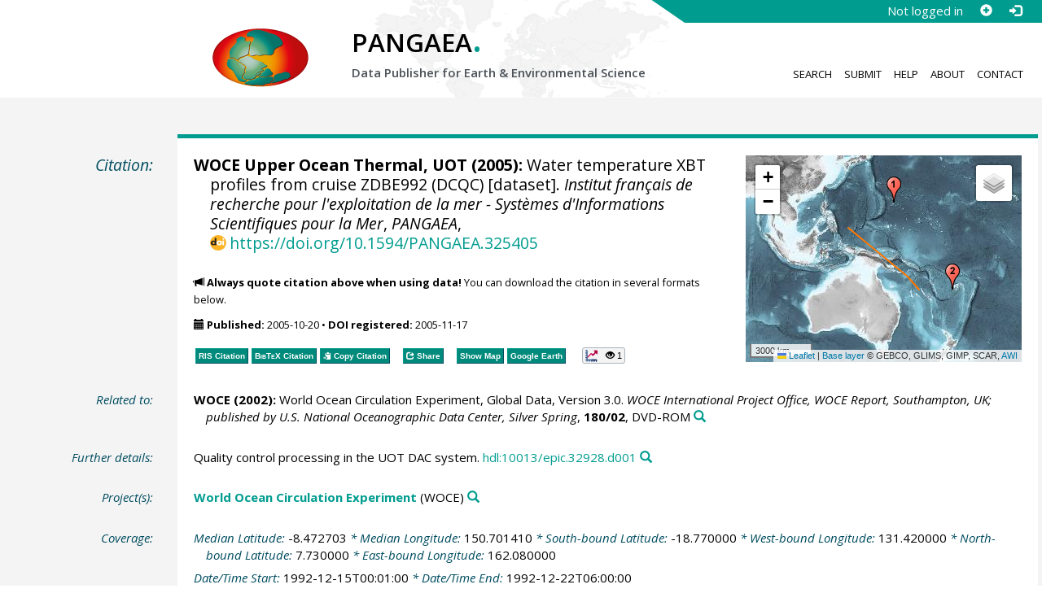

--- FILE ---
content_type: text/html;charset=utf-8
request_url: https://doi.pangaea.de/10.1594/PANGAEA.325405
body_size: 9787
content:
<!DOCTYPE html>
<html lang="en">
<head>
<meta charset="UTF-8">
<meta name="viewport" content="width=device-width, initial-scale=1, minimum-scale=1, maximum-scale=1, user-scalable=no">
<link rel="stylesheet" href="//fonts.googleapis.com/css?family=Open+Sans:400,600,400italic,700,700italic,600italic,300,300italic,800,800italic">
<link rel="stylesheet" href="//www.pangaea.de/assets/v.c2c3a4a80c7eae7bf4bfb98ac8c2a60a/bootstrap-24col/css/bootstrap.min.css">
<link rel="stylesheet" href="//www.pangaea.de/assets/v.c2c3a4a80c7eae7bf4bfb98ac8c2a60a/css/pangaea.css">
<link rel="stylesheet" href="//cdnjs.cloudflare.com/ajax/libs/leaflet/1.9.4/leaflet.min.css">
<!--[if lte IE 9]>
<style>#topics-pulldown-wrapper label:after { display:none; }</style>
<![endif]-->
<link rel="shortcut icon" href="//www.pangaea.de/assets/v.c2c3a4a80c7eae7bf4bfb98ac8c2a60a/favicon.ico">
<link rel="icon" href="//www.pangaea.de/assets/v.c2c3a4a80c7eae7bf4bfb98ac8c2a60a/favicon.ico" type="image/vnd.microsoft.icon">
<link rel="image_src" type="image/png" href="https://www.pangaea.de/assets/social-icons/pangaea-share.png">
<meta property="og:image" content="https://www.pangaea.de/assets/social-icons/pangaea-share.png">
<script type="text/javascript" src="//cdnjs.cloudflare.com/ajax/libs/jquery/1.12.4/jquery.min.js"></script>
<script type="text/javascript" src="//cdnjs.cloudflare.com/ajax/libs/jquery.matchHeight/0.7.0/jquery.matchHeight-min.js"></script>
<script type="text/javascript" src="//cdnjs.cloudflare.com/ajax/libs/jquery.appear/0.4.1/jquery.appear.min.js"></script>
<script type="text/javascript" src="//cdnjs.cloudflare.com/ajax/libs/Chart.js/3.7.1/chart.min.js"></script>
<script type="text/javascript" src="//www.pangaea.de/assets/v.c2c3a4a80c7eae7bf4bfb98ac8c2a60a/bootstrap-24col/js/bootstrap.min.js"></script>
<script type="text/javascript" src="//cdnjs.cloudflare.com/ajax/libs/leaflet/1.9.4/leaflet.min.js"></script>
<script type="text/javascript" src="//www.pangaea.de/assets/v.c2c3a4a80c7eae7bf4bfb98ac8c2a60a/js/datacombo-min.js"></script>
<title>WOCE Upper Ocean Thermal, UOT (2005): Water temperature XBT profiles from cruise ZDBE992 (DCQC)</title>
<meta name="title" content="Water temperature XBT profiles from cruise ZDBE992 (DCQC)" />
<meta name="author" content="WOCE Upper Ocean Thermal, UOT" />
<meta name="date" content="2005" />
<meta name="robots" content="index,follow,archive" />
<meta name="description" content="WOCE Upper Ocean Thermal, UOT (2005): Water temperature XBT profiles from cruise ZDBE992 (DCQC) [dataset]. Institut français de recherche pour l'exploitation de la mer - Systèmes d'Informations Scientifiques pour la Mer, PANGAEA, https://doi.org/10.1594/PANGAEA.325405" />
<meta name="geo.position" content="-8.472703;150.701410" />
<meta name="ICBM" content="-8.472703, 150.701410" />
<!--BEGIN: Dublin Core description-->
<link rel="schema.DC" href="http://purl.org/dc/elements/1.1/" />
<link rel="schema.DCTERMS" href="http://purl.org/dc/terms/" />
<meta name="DC.title" content="Water temperature XBT profiles from cruise ZDBE992 (DCQC)" />
<meta name="DC.creator" content="WOCE Upper Ocean Thermal, UOT" />
<meta name="DC.publisher" content="PANGAEA" />
<meta name="DC.source" content="Institut français de recherche pour l'exploitation de la mer - Systèmes d'Informations Scientifiques pour la Mer" />
<meta name="DC.date" content="2005" scheme="DCTERMS.W3CDTF" />
<meta name="DC.type" content="dataset" />
<meta name="DC.language" content="en" scheme="DCTERMS.RFC3066" />
<meta name="DCTERMS.license" scheme="DCTERMS.URI" content="https://creativecommons.org/licenses/by/3.0/" />
<meta name="DC.identifier" content="https://doi.org/10.1594/PANGAEA.325405" scheme="DCTERMS.URI" />
<meta name="DC.rights" scheme="DCTERMS.URI" content="info:eu-repo/semantics/openAccess" />
<meta name="DC.format" content="text/tab-separated-values, 2412 data points" />
<meta name="DC.relation" content="WOCE (2002): World Ocean Circulation Experiment, Global Data, Version 3.0. WOCE International Project Office, WOCE Report, Southampton, UK; published by U.S. National Oceanographic Data Center, Silver Spring, 180/02, DVD-ROM" />
<meta name="DC.relation" content="Quality control processing in the UOT DAC system. hdl:10013/epic.32928.d001" />
<!--END: Dublin Core description-->
<script type="text/javascript" src="//d1bxh8uas1mnw7.cloudfront.net/assets/embed.js"></script>
<link rel="cite-as" href="https://doi.org/10.1594/PANGAEA.325405">
<link rel="describedby" href="https://doi.pangaea.de/10.1594/PANGAEA.325405?format=metadata_panmd" type="application/vnd.pangaea.metadata+xml">
<link rel="describedby" href="https://doi.pangaea.de/10.1594/PANGAEA.325405?format=metadata_jsonld" type="application/ld+json">
<link rel="describedby" href="https://doi.pangaea.de/10.1594/PANGAEA.325405?format=metadata_datacite4" type="application/vnd.datacite.datacite+xml">
<link rel="describedby" href="https://doi.pangaea.de/10.1594/PANGAEA.325405?format=metadata_iso19139" type="application/vnd.iso19139.metadata+xml">
<link rel="describedby" href="https://doi.pangaea.de/10.1594/PANGAEA.325405?format=metadata_dif" type="application/vnd.nasa.dif-metadata+xml">
<link rel="describedby" href="https://doi.pangaea.de/10.1594/PANGAEA.325405?format=citation_text" type="text/x-bibliography">
<link rel="describedby" href="https://doi.pangaea.de/10.1594/PANGAEA.325405?format=citation_ris" type="application/x-research-info-systems">
<link rel="describedby" href="https://doi.pangaea.de/10.1594/PANGAEA.325405?format=citation_bibtex" type="application/x-bibtex">
<link rel="item" href="https://doi.pangaea.de/10.1594/PANGAEA.325405?format=textfile" type="text/tab-separated-values">
<link rel="item" href="https://doi.pangaea.de/10.1594/PANGAEA.325405?format=html" type="text/html">
<link rel="license" href="https://creativecommons.org/licenses/by/3.0/">
<link rel="type" href="https://schema.org/Dataset">
<link rel="type" href="https://schema.org/AboutPage">
<link rel="linkset" href="https://doi.pangaea.de/10.1594/PANGAEA.325405?format=linkset" type="application/linkset">
<link rel="linkset" href="https://doi.pangaea.de/10.1594/PANGAEA.325405?format=linkset_json" type="application/linkset+json">
<script type="application/ld+json">{"@context":"http://schema.org/","@id":"https://doi.org/10.1594/PANGAEA.325405","@type":"Dataset","identifier":"https://doi.org/10.1594/PANGAEA.325405","url":"https://doi.pangaea.de/10.1594/PANGAEA.325405","creator":{"@type":"Person","name":"UOT WOCE Upper Ocean Thermal","familyName":"WOCE Upper Ocean Thermal","givenName":"UOT"},"name":"Water temperature XBT profiles from cruise ZDBE992 (DCQC)","publisher":{"@type":"Organization","name":"PANGAEA","disambiguatingDescription":"Data Publisher for Earth \u0026 Environmental Science","url":"https://www.pangaea.de/"},"includedInDataCatalog":{"@type":"DataCatalog","name":"PANGAEA","disambiguatingDescription":"Data Publisher for Earth \u0026 Environmental Science","url":"https://www.pangaea.de/"},"datePublished":"2005-10-20","sourceOrganization":{"@id":"https://ror.org/044jxhp58","@type":"Organization","identifier":"https://ror.org/044jxhp58","name":"Institut français de recherche pour l\u0027exploitation de la mer - Systèmes d\u0027Informations Scientifiques pour la Mer"},"additionalType":"dataset","description":"For definition of quality flags see hdl:10013/epic.31518.d001","citation":[{"@type":["CreativeWork","Report"],"reportNumber":"180/02","creator":{"@type":"Organization","name":"WOCE"},"name":"World Ocean Circulation Experiment, Global Data, Version 3.0","datePublished":"2002","pagination":"DVD-ROM","isPartOf":{"@type":"CreativeWorkSeries","name":"WOCE International Project Office, WOCE Report, Southampton, UK; published by U.S. National Oceanographic Data Center, Silver Spring"},"additionalType":"report"},{"@id":"hdl:10013/epic.32928.d001","@type":"CreativeWork","identifier":"hdl:10013/epic.32928.d001","url":"https://hdl.handle.net/10013/epic.32928.d001","name":"Quality control processing in the UOT DAC system","additionalType":"other"}],"spatialCoverage":{"@type":"Place","geo":{"@type":"GeoShape","box":"-18.77 131.42000000000002 7.73 162.08"}},"temporalCoverage":"1992-12-15T00:01:00/1992-12-22T06:00:00","size":{"@type":"QuantitativeValue","value":2412.0,"unitText":"data points"},"variableMeasured":[{"@type":"PropertyValue","name":"DATE/TIME","url":"http://en.wikipedia.org/wiki/ISO_8601","subjectOf":{"@type":"DefinedTermSet","hasDefinedTerm":{"@id":"http://qudt.org/1.1/vocab/quantity#Time","@type":"DefinedTerm","identifier":"http://qudt.org/1.1/vocab/quantity#Time","name":"Time","alternateName":"T","url":"http://dbpedia.org/resource/Time"}}},{"@type":"PropertyValue","name":"LATITUDE","url":"http://en.wikipedia.org/wiki/ISO_6709"},{"@type":"PropertyValue","name":"LONGITUDE","url":"http://en.wikipedia.org/wiki/ISO_6709"},{"@type":"PropertyValue","name":"DEPTH, water","unitText":"m","subjectOf":{"@type":"DefinedTermSet","hasDefinedTerm":[{"@id":"urn:obo:pato:term:0001595","@type":"DefinedTerm","identifier":"urn:obo:pato:term:0001595","name":"depth","url":"http://purl.obolibrary.org/obo/PATO_0001595"},{"@id":"http://purl.obolibrary.org/obo/CHEBI_15377","@type":"DefinedTerm","identifier":"http://purl.obolibrary.org/obo/CHEBI_15377","name":"water","url":"http://purl.obolibrary.org/obo/CHEBI_15377"},{"@id":"http://qudt.org/1.1/vocab/quantity#Length","@type":"DefinedTerm","identifier":"http://qudt.org/1.1/vocab/quantity#Length","name":"Length","alternateName":"L","url":"http://dbpedia.org/resource/Length"}]}},{"@type":"PropertyValue","name":"Temperature, water","unitText":"°C","measurementTechnique":"XBT","subjectOf":{"@type":"DefinedTermSet","hasDefinedTerm":[{"@id":"http://qudt.org/1.1/vocab/quantity#ThermodynamicTemperature","@type":"DefinedTerm","identifier":"http://qudt.org/1.1/vocab/quantity#ThermodynamicTemperature","name":"Temperature","alternateName":"Θ","url":"http://dbpedia.org/resource/Temperature"},{"@id":"http://purl.obolibrary.org/obo/CHEBI_15377","@type":"DefinedTerm","identifier":"http://purl.obolibrary.org/obo/CHEBI_15377","name":"water","url":"http://purl.obolibrary.org/obo/CHEBI_15377"},{"@type":"DefinedTerm","name":"CTD \u0026 XBT"},{"@id":"SDN:L22::TOOL1291","@type":"DefinedTerm","identifier":"SDN:L22::TOOL1291","name":"Unspecified (XBT) expendable bathythermograph","url":"http://vocab.nerc.ac.uk/collection/L22/current/TOOL1291/"}]}},{"@type":"PropertyValue","name":"Sample code/label","description":"Station number, DAC-ID"}],"comment":"For definition of quality flags see hdl:10013/epic.31518.d001","license":"https://creativecommons.org/licenses/by/3.0/","conditionsOfAccess":"unrestricted","isAccessibleForFree":true,"inLanguage":"en","distribution":[{"@type":"DataDownload","contentUrl":"https://doi.pangaea.de/10.1594/PANGAEA.325405?format\u003dtextfile","encodingFormat":"text/tab-separated-values"},{"@type":"DataDownload","contentUrl":"https://doi.pangaea.de/10.1594/PANGAEA.325405?format\u003dhtml","encodingFormat":"text/html"}]}</script>
<script type="text/javascript">/*<![CDATA[*/
var _paq=window._paq=window._paq||[];(function(){
var u="https://analytics.pangaea.de/";_paq.push(['setTrackerUrl',u+'matomo.php']);_paq.push(['setCookieDomain','pangaea.de']);_paq.push(['setDomains',['pangaea.de','www.pangaea.de','doi.pangaea.de']]);_paq.push(['setSiteId',1]);
_paq.push(['enableLinkTracking']);_paq.push(['setDownloadClasses',['dl-link']]);_paq.push(['setDownloadExtensions',[]]);_paq.push(['setIgnoreClasses',['notrack']]);_paq.push(['trackPageView']);
var d=document,g=d.createElement('script'),s=d.getElementsByTagName('script')[0];g.async=true;g.src=u+'matomo.js';s.parentNode.insertBefore(g,s);
})();
/*]]>*/</script>
</head>
<body class="homepage-layout">
<div id="header-wrapper">
  <div class="container-fluid">
    <header class="row"><!-- volle Screen-Breite -->
      <div class="content-wrapper"><!-- max. Breite -->
        <div id="login-area-wrapper" class="hidden-print"><div id="login-area"><span id="user-name">Not logged in</span><a id="signup-button" class="glyphicon glyphicon-plus-sign self-referer-link" title="Sign Up / Create Account" aria-label="Sign up" target="_self" rel="nofollow" href="https://www.pangaea.de/user/signup.php?referer=https%3A%2F%2Fdoi.pangaea.de%2F" data-template="https://www.pangaea.de/user/signup.php?referer=#u#"></a><a id="login-button" class="glyphicon glyphicon-log-in self-referer-link" title="Log In" aria-label="Log in" target="_self" rel="nofollow" href="https://www.pangaea.de/user/login.php?referer=https%3A%2F%2Fdoi.pangaea.de%2F" data-template="https://www.pangaea.de/user/login.php?referer=#u#"></a></div></div>
        <div class="blindspalte header-block col-lg-3 col-md-4"></div>
        
        <div id="header-logo-block" class="header-block col-lg-3 col-md-4 col-sm-4 col-xs-8">
          <div id="pangaea-logo">
            <a title="PANGAEA home" href="//www.pangaea.de/" class="home-link"><img src="//www.pangaea.de/assets/v.c2c3a4a80c7eae7bf4bfb98ac8c2a60a/layout-images/pangaea-logo.png" alt="PANGAEA home"></a>
          </div>
        </div>
        
        <div id="header-mid-block" class="header-block col-lg-12 col-md-9 col-sm-20 col-xs-16">
          <div id="pangaea-logo-headline">
            PANGAEA<span class="punkt">.</span>
          </div>
          <div id="pangaea-logo-slogan">
            <span>Data Publisher for Earth &amp; </span><span class="nowrap">Environmental Science</span>
          </div>
          <div id="search-area-header" class="row"></div>
        </div>
        
        <div id="header-main-menu-block" class="header-block hidden-print col-lg-6 col-md-7 col-sm-24 col-xs-24">
          <nav id="main-nav">
            <ul>
              <li id="menu-search">
                <!-- class on link is important, don't change!!! -->
                <a href="//www.pangaea.de/" class="home-link">Search</a>
              </li>
              <li id="menu-submit">
                <a href="//www.pangaea.de/submit/">Submit</a>
              </li>
              <li id="menu-help">
                <a href="//wiki.pangaea.de/">Help</a>
              </li>
              <li id="menu-about">
                <a href="//www.pangaea.de/about/">About</a>
              </li>
              <li id="menu-contact">
                <a href="//www.pangaea.de/contact/">Contact</a>
              </li>
            </ul>
          </nav>
          <div class="clearfix"></div>
        </div>
      </div>
    </header>
  </div>
</div>
<div id="flex-wrapper">
<div id="main-container" class="container-fluid">
<div id="main-row" class="row main-row">
<div id="main" class="col-lg-24 col-md-24 col-sm-24 col-xs-24">
<div id="dataset">
<div class="row"><div class="col-lg-3 col-md-4 col-sm-24 col-xs-24 hidden-xs hidden-sm"><div class="title citation invisible-top-border">Citation:</div>
</div>
<div class="col-lg-21 col-md-20 col-sm-24 col-xs-24"><div class="descr top-border"><div id="map-dataset-wrapper" class="map-wrapper hidden-print hidden-xs hidden-sm col-lg-8 col-md-8 col-sm-24 col-xs-24"><div class="embed-responsive embed-responsive-4by3"><div id="map-dataset" class="embed-responsive-item" data-maptype="event" data-id-dataset="325405" data-viewport-bbox="[131.42000000000002,-18.77,162.08,7.73]"></div>
</div>
</div>
<h1 class="hanging citation"><strong>WOCE Upper Ocean Thermal, UOT (2005):</strong> Water temperature XBT profiles from cruise ZDBE992 (DCQC) [dataset]. <em><a href="https://ror.org/044jxhp58" class="popover-link link-unstyled" data-content="&lt;div&gt;&lt;a class=&quot;text-linkwrap ror-link&quot; href=&quot;https://ror.org/044jxhp58&quot; target=&quot;_blank&quot;&gt;https://ror.org/044jxhp58&lt;/a&gt;&lt;/div&gt;&#10;">Institut français de recherche pour l'exploitation de la mer - Systèmes d'Informations Scientifiques pour la Mer</a></em>, <em>PANGAEA</em>, <a id="citation-doi-link" rel="nofollow bookmark" href="https://doi.org/10.1594/PANGAEA.325405" data-pubstatus="4" class="text-linkwrap popover-link doi-link">https://doi.org/10.1594/PANGAEA.325405</a></h1>
<p class="howtocite"><small><span class="glyphicon glyphicon-bullhorn" aria-hidden="true"></span> <strong>Always quote citation above when using data!</strong> You can download the citation in several formats below.</small></p>
<p class="data-maintenance-dates"><small><span class="glyphicon glyphicon-calendar" aria-hidden="true"></span> <span title="Published: 2005-10-20T17:05:17"><strong>Published:</strong> 2005-10-20</span> • <span title="DOI registered: 2005-11-17T04:49:43"><strong>DOI registered:</strong> 2005-11-17</span></small></p>
<p class="data-buttons"><a rel="nofollow describedby" title="Export citation to Reference Manager, EndNote, ProCite" href="?format=citation_ris" class="actionbuttonlink"><span class="actionbutton">RIS Citation</span></a><a rel="nofollow describedby" title="Export citation to BibTeX" href="?format=citation_bibtex" class="actionbuttonlink"><span class="actionbutton"><span style="font-variant:small-caps;">BibTeX</span> Citation</span></a><a id="text-citation-link" rel="nofollow" title="Export citation as plain text" href="?format=citation_text" target="_blank" class="actionbuttonlink share-link"><span class="actionbutton">Text Citation</span></a><span class="separator"></span><a id="share-button" rel="nofollow" class="popover-link actionbuttonlink" href="//www.pangaea.de/nojs.php" data-title="Share Dataset on Social Media"><span class="actionbutton" title="Share Dataset on Social Media"><span class="glyphicon glyphicon-share"></span> Share</span></a><span class="separator"></span><a rel="nofollow" target="_blank" title="Display events in map" href="//www.pangaea.de/advanced/map-dataset-events.php?id=325405&amp;viewportBBOX=131.42000000000002,-18.77,162.08,7.73" class="actionbuttonlink"><span class="actionbutton">Show Map</span></a><a rel="nofollow" title="Display events in Google Earth" href="?format=events_kml" class="actionbuttonlink"><span class="actionbutton">Google Earth</span></a><span data-badge-type="1" data-doi="10.1594/PANGAEA.325405" data-badge-popover="right" data-hide-no-mentions="true" class="altmetric-embed sep-before"></span><span class="sep-before" id="usage-stats"></span></p>
<div class="clearfix"></div>
</div>
</div>
</div>
<div class="row"><div class="col-lg-3 col-md-4 col-sm-24 col-xs-24"><div class="title">Related to:</div>
</div>
<div class="col-lg-21 col-md-20 col-sm-24 col-xs-24"><div class="descr"><div class="hanging"><strong>WOCE (2002):</strong> World Ocean Circulation Experiment, Global Data, Version 3.0. <em>WOCE International Project Office, WOCE Report, Southampton, UK; published by U.S. National Oceanographic Data Center, Silver Spring</em>, <strong>180/02</strong>, DVD-ROM<a class="searchlink glyphicon glyphicon-search" target="_blank" rel="nofollow" title="Search PANGAEA for other datasets related to this publication..." aria-label="Search PANGAEA for other datasets related to this publication" href="//www.pangaea.de/?q=@ref22528"></a></div>
</div>
</div>
</div>
<div class="row"><div class="col-lg-3 col-md-4 col-sm-24 col-xs-24"><div class="title">Further details:</div>
</div>
<div class="col-lg-21 col-md-20 col-sm-24 col-xs-24"><div class="descr"><div class="hanging">Quality control processing in the UOT DAC system. <a class="text-linkwrap handle-link" href="https://hdl.handle.net/10013/epic.32928.d001" target="_blank">hdl:10013/epic.32928.d001</a><a class="searchlink glyphicon glyphicon-search" target="_blank" rel="nofollow" title="Search PANGAEA for other datasets related to this publication..." aria-label="Search PANGAEA for other datasets related to this publication" href="//www.pangaea.de/?q=@ref41796"></a></div>
</div>
</div>
</div>
<div class="row"><div class="col-lg-3 col-md-4 col-sm-24 col-xs-24"><div class="title">Project(s):</div>
</div>
<div class="col-lg-21 col-md-20 col-sm-24 col-xs-24"><div class="descr"><div class="hanging"><strong><a target="_blank" href="https://en.wikipedia.org/wiki/World_Ocean_Circulation_Experiment" class="popover-link" data-title="&lt;span&gt;&lt;a target=&quot;_blank&quot; href=&quot;https://en.wikipedia.org/wiki/World_Ocean_Circulation_Experiment&quot;&gt;World Ocean Circulation Experiment&lt;/a&gt;&lt;a class=&quot;searchlink glyphicon glyphicon-search&quot; target=&quot;_blank&quot; rel=&quot;nofollow&quot; title=&quot;Search PANGAEA for other datasets related to 'World Ocean Circulation Experiment'...&quot; aria-label=&quot;Search PANGAEA for other datasets related to 'World Ocean Circulation Experiment'&quot; href=&quot;//www.pangaea.de/?q=project:label:WOCE&quot;&gt;&lt;/a&gt;&lt;/span&gt;" data-content="&lt;div&gt;&lt;div class=&quot;popover-mitem&quot;&gt;&lt;strong&gt;Label:&lt;/strong&gt; WOCE&lt;/div&gt;&#10;&lt;div class=&quot;popover-mitem&quot;&gt;&lt;strong&gt;Institution:&lt;/strong&gt; &lt;span&gt;&lt;a target=&quot;_blank&quot; href=&quot;http://www.cms.udel.edu/woce/&quot;&gt;World Ocean Circulation Experiment, Univ. of Delaware, College of Marine Studies&lt;/a&gt;&lt;/span&gt; (WOCE, &lt;a class=&quot;text-linkwrap ror-link&quot; href=&quot;https://ror.org/01sbq1a82&quot; target=&quot;_blank&quot;&gt;https://ror.org/01sbq1a82&lt;/a&gt;)&lt;a class=&quot;searchlink glyphicon glyphicon-search&quot; target=&quot;_blank&quot; rel=&quot;nofollow&quot; title=&quot;Search PANGAEA for other datasets related to 'World Ocean Circulation Experiment, Univ. of Delaware, College of Marine Studies'...&quot; aria-label=&quot;Search PANGAEA for other datasets related to 'World Ocean Circulation Experiment, Univ. of Delaware, College of Marine Studies'&quot; href=&quot;//www.pangaea.de/?q=institution:ror:https:%2F%2Fror.org%2F01sbq1a82&quot;&gt;&lt;/a&gt;&lt;/div&gt;&#10;&lt;/div&gt;&#10;">World Ocean Circulation Experiment</a></strong> (WOCE)<a class="searchlink glyphicon glyphicon-search" target="_blank" rel="nofollow" title="Search PANGAEA for other datasets related to 'World Ocean Circulation Experiment'..." aria-label="Search PANGAEA for other datasets related to 'World Ocean Circulation Experiment'" href="//www.pangaea.de/?q=project:label:WOCE"></a></div>
</div>
</div>
</div>
<div class="row"><div class="col-lg-3 col-md-4 col-sm-24 col-xs-24"><div class="title">Coverage:</div>
</div>
<div class="col-lg-21 col-md-20 col-sm-24 col-xs-24"><div class="descr"><div class="hanging geo"><em class="unfarbe">Median Latitude: </em><span class="latitude">-8.472703</span><em class="unfarbe"> * Median Longitude: </em><span class="longitude">150.701410</span><em class="unfarbe"> * South-bound Latitude: </em>-18.770000<em class="unfarbe"> * West-bound Longitude: </em>131.420000<em class="unfarbe"> * North-bound Latitude: </em>7.730000<em class="unfarbe"> * East-bound Longitude: </em>162.080000</div>
<div class="hanging"><em class="unfarbe">Date/Time Start: </em>1992-12-15T00:01:00<em class="unfarbe"> * Date/Time End: </em>1992-12-22T06:00:00</div>
<div class="hanging"><em class="unfarbe">Minimum DEPTH, water: </em>3 <span class="unit">m</span><em class="unfarbe"> * Maximum DEPTH, water: </em>846 <span class="unit">m</span></div>
</div>
</div>
</div>
<div class="row"><div class="col-lg-3 col-md-4 col-sm-24 col-xs-24"><div class="title">Event(s):</div>
</div>
<div class="col-lg-21 col-md-20 col-sm-24 col-xs-24"><div class="descr"><div class="hanging geo"><strong>ZDBE992</strong><a class="searchlink glyphicon glyphicon-search" target="_blank" rel="nofollow" title="Search PANGAEA for other datasets related to 'ZDBE992'..." aria-label="Search PANGAEA for other datasets related to 'ZDBE992'" href="//www.pangaea.de/?q=event:label:ZDBE992"></a><em class="unfarbe"> * Latitude Start: </em><span class="latitude">19.550000</span><em class="unfarbe"> * Longitude Start: </em><span class="longitude">151.200000</span><em class="unfarbe"> * Latitude End: </em>-17.200000<em class="unfarbe"> * Longitude End: </em>176.450000<em class="unfarbe"> * Date/Time Start: </em>1992-01-14T06:08:00<em class="unfarbe"> * Date/Time End: </em>1992-09-22T06:01:00<em class="unfarbe"> * Campaign: </em><span><a href="//www.pangaea.de/nojs.php" class="popover-link" data-title="&lt;span&gt;Campaign: UOT_cruise&lt;a class=&quot;searchlink glyphicon glyphicon-search&quot; target=&quot;_blank&quot; rel=&quot;nofollow&quot; title=&quot;Search PANGAEA for other datasets related to 'UOT_cruise'...&quot; aria-label=&quot;Search PANGAEA for other datasets related to 'UOT_cruise'&quot; href=&quot;//www.pangaea.de/?q=campaign:%22UOT_cruise%22&quot;&gt;&lt;/a&gt;&lt;/span&gt;" data-content="&lt;div&gt;&lt;div class=&quot;popover-mitem&quot;&gt;&lt;strong&gt;Optional name:&lt;/strong&gt; WOCE UOT cruises&lt;/div&gt;&#10;&lt;div class=&quot;popover-mitem&quot;&gt;&lt;strong&gt;Event list:&lt;/strong&gt; &lt;a href=&quot;//www.pangaea.de/expeditions/events/UOT_cruise&quot;&gt;Link&lt;/a&gt;&lt;/div&gt;&#10;&lt;div class=&quot;popover-mitem&quot;&gt;&lt;strong&gt;Start:&lt;/strong&gt; 1990-01-01&lt;/div&gt;&#10;&lt;div class=&quot;popover-mitem&quot;&gt;&lt;strong&gt;End:&lt;/strong&gt; 2000-12-31&lt;/div&gt;&#10;&lt;/div&gt;&#10;">UOT_cruise</a></span> (WOCE UOT cruises)<a class="searchlink glyphicon glyphicon-search" target="_blank" rel="nofollow" title="Search PANGAEA for other datasets related to 'UOT_cruise'..." aria-label="Search PANGAEA for other datasets related to 'UOT_cruise'" href="//www.pangaea.de/?q=campaign:%22UOT_cruise%22"></a><em class="unfarbe"> * Method/Device: </em><span>Oceanography</span> (OCE)<a class="searchlink glyphicon glyphicon-search" target="_blank" rel="nofollow" title="Search PANGAEA for other datasets related to 'Oceanography'..." aria-label="Search PANGAEA for other datasets related to 'Oceanography'" href="//www.pangaea.de/?q=method:%22Oceanography%22"></a></div>
</div>
</div>
</div>
<div class="row"><div class="col-lg-3 col-md-4 col-sm-24 col-xs-24"><div class="title">Comment:</div>
</div>
<div class="col-lg-21 col-md-20 col-sm-24 col-xs-24"><div class="descr"><div class="abstract">For definition of quality flags see <a class="text-linkwrap handle-link" href="https://hdl.handle.net/10013/epic.31518.d001" target="_blank">hdl:10013/epic.31518.d001</a></div>
</div>
</div>
</div>
<div class="row"><div class="col-lg-3 col-md-4 col-sm-24 col-xs-24"><div class="title">Parameter(s):</div>
</div>
<div class="col-lg-21 col-md-20 col-sm-24 col-xs-24"><div class="descr"><div class="table-responsive"><table class="parametertable"><tr><th class="colno">#</th><th>Name</th><th>Short Name</th><th>Unit</th><th>Principal Investigator</th><th>Method/Device</th><th>Comment</th></tr>
<tr title="Date/Time" id="lcol0_ds1127046"><td class="colno"><span class="colno">1</span></td><td><span><a target="_blank" href="http://en.wikipedia.org/wiki/ISO_8601" class="popover-link" data-title="&lt;span&gt;&lt;a target=&quot;_blank&quot; href=&quot;http://en.wikipedia.org/wiki/ISO_8601&quot; class=&quot;link-unstyled&quot;&gt;&lt;span&gt;DATE/&lt;/span&gt;&lt;span class=&quot;text-termcolor1&quot; id=&quot;col0.ds1127046.geocode1599.term43975&quot;&gt;TIME&lt;/span&gt;&lt;/a&gt;&lt;a class=&quot;searchlink glyphicon glyphicon-search&quot; target=&quot;_blank&quot; rel=&quot;nofollow&quot; title=&quot;Search PANGAEA for other datasets related to 'DATE/TIME'...&quot; aria-label=&quot;Search PANGAEA for other datasets related to 'DATE/TIME'&quot; href=&quot;//www.pangaea.de/?q=parameter:%22DATE%2FTIME%22&quot;&gt;&lt;/a&gt;&lt;/span&gt;" data-content="&lt;div&gt;&lt;div class=&quot;popover-mitem&quot;&gt;&lt;strong&gt;Short name:&lt;/strong&gt; Date/Time&lt;/div&gt;&#10;&lt;p class=&quot;text-bold&quot;&gt;Terms used:&lt;/p&gt;&#10;&lt;ul class=&quot;termlist&quot; role=&quot;list&quot;&gt;&lt;li class=&quot;item-termcolor1&quot;&gt;&lt;span&gt;&lt;a target=&quot;_blank&quot; href=&quot;http://dbpedia.org/resource/Time&quot;&gt;Time&lt;/a&gt;&lt;/span&gt; (T, &lt;code class=&quot;text-linkwrap&quot;&gt;http://qudt.org/1.1/vocab/quantity#Time&lt;/code&gt;)&lt;a class=&quot;searchlink glyphicon glyphicon-search&quot; target=&quot;_blank&quot; rel=&quot;nofollow&quot; title=&quot;Search PANGAEA for other datasets related to 'Time'...&quot; aria-label=&quot;Search PANGAEA for other datasets related to 'Time'&quot; href=&quot;//www.pangaea.de/?q=relateduri:http:%2F%2Fqudt.org%2F1.1%2Fvocab%2Fquantity%23Time&quot;&gt;&lt;/a&gt;&lt;/li&gt;&#10;&lt;/ul&gt;&#10;&lt;p class=&quot;text-italic&quot;&gt;This is a beta feature. Please &lt;a href=&quot;//www.pangaea.de/contact/&quot;&gt;report&lt;/a&gt; any incorrect term assignments.&lt;/p&gt;&#10;&lt;/div&gt;&#10;">DATE/TIME</a></span><a class="searchlink glyphicon glyphicon-search" target="_blank" rel="nofollow" title="Search PANGAEA for other datasets related to 'DATE/TIME'..." aria-label="Search PANGAEA for other datasets related to 'DATE/TIME'" href="//www.pangaea.de/?q=parameter:%22DATE%2FTIME%22"></a></td><td>Date/Time</td><td></td><td></td><td></td><td><a href="//wiki.pangaea.de/wiki/Geocode" target="_blank">Geocode</a></td></tr>
<tr title="Latitude" id="lcol1_ds1127047"><td class="colno"><span class="colno">2</span></td><td><span><a target="_blank" href="http://en.wikipedia.org/wiki/ISO_6709">LATITUDE</a></span><a class="searchlink glyphicon glyphicon-search" target="_blank" rel="nofollow" title="Search PANGAEA for other datasets related to 'LATITUDE'..." aria-label="Search PANGAEA for other datasets related to 'LATITUDE'" href="//www.pangaea.de/?q=parameter:%22LATITUDE%22"></a></td><td>Latitude</td><td></td><td></td><td></td><td><a href="//wiki.pangaea.de/wiki/Geocode" target="_blank">Geocode</a></td></tr>
<tr title="Longitude" id="lcol2_ds1127048"><td class="colno"><span class="colno">3</span></td><td><span><a target="_blank" href="http://en.wikipedia.org/wiki/ISO_6709">LONGITUDE</a></span><a class="searchlink glyphicon glyphicon-search" target="_blank" rel="nofollow" title="Search PANGAEA for other datasets related to 'LONGITUDE'..." aria-label="Search PANGAEA for other datasets related to 'LONGITUDE'" href="//www.pangaea.de/?q=parameter:%22LONGITUDE%22"></a></td><td>Longitude</td><td></td><td></td><td></td><td><a href="//wiki.pangaea.de/wiki/Geocode" target="_blank">Geocode</a></td></tr>
<tr title="Depth water [m]" id="lcol3_ds1127045"><td class="colno"><span class="colno">4</span></td><td><span><a href="//www.pangaea.de/nojs.php" class="popover-link" data-title="&lt;span&gt;&lt;span class=&quot;text-termcolor1&quot; id=&quot;col3.ds1127045.geocode1619.term1073131&quot;&gt;DEPTH&lt;/span&gt;&lt;span&gt;, &lt;/span&gt;&lt;span class=&quot;text-termcolor2&quot; id=&quot;col3.ds1127045.geocode1619.term2606205&quot;&gt;water&lt;/span&gt; [&lt;span class=&quot;text-termcolor3&quot;&gt;&lt;span class=&quot;unit&quot;&gt;m&lt;/span&gt;&lt;/span&gt;]&lt;a class=&quot;searchlink glyphicon glyphicon-search&quot; target=&quot;_blank&quot; rel=&quot;nofollow&quot; title=&quot;Search PANGAEA for other datasets related to 'DEPTH, water'...&quot; aria-label=&quot;Search PANGAEA for other datasets related to 'DEPTH, water'&quot; href=&quot;//www.pangaea.de/?q=parameter:%22DEPTH,%20water%22&quot;&gt;&lt;/a&gt;&lt;/span&gt;" data-content="&lt;div&gt;&lt;div class=&quot;popover-mitem&quot;&gt;&lt;strong&gt;Short name:&lt;/strong&gt; Depth water [&lt;span class=&quot;unit&quot;&gt;m&lt;/span&gt;]&lt;/div&gt;&#10;&lt;p class=&quot;text-bold&quot;&gt;Terms used:&lt;/p&gt;&#10;&lt;ul class=&quot;termlist&quot; role=&quot;list&quot;&gt;&lt;li class=&quot;item-termcolor1&quot;&gt;&lt;span&gt;&lt;a target=&quot;_blank&quot; href=&quot;http://purl.obolibrary.org/obo/PATO_0001595&quot;&gt;depth&lt;/a&gt;&lt;/span&gt; (&lt;code class=&quot;text-linkwrap&quot;&gt;urn:obo:pato:term:0001595&lt;/code&gt;)&lt;a class=&quot;searchlink glyphicon glyphicon-search&quot; target=&quot;_blank&quot; rel=&quot;nofollow&quot; title=&quot;Search PANGAEA for other datasets related to 'depth'...&quot; aria-label=&quot;Search PANGAEA for other datasets related to 'depth'&quot; href=&quot;//www.pangaea.de/?q=relateduri:urn:obo:pato:term:0001595&quot;&gt;&lt;/a&gt;&lt;/li&gt;&#10;&lt;li class=&quot;item-termcolor2&quot;&gt;&lt;span&gt;&lt;a target=&quot;_blank&quot; href=&quot;http://purl.obolibrary.org/obo/CHEBI_15377&quot;&gt;water&lt;/a&gt;&lt;/span&gt; (&lt;code class=&quot;text-linkwrap&quot;&gt;http://purl.obolibrary.org/obo/CHEBI_15377&lt;/code&gt;)&lt;a class=&quot;searchlink glyphicon glyphicon-search&quot; target=&quot;_blank&quot; rel=&quot;nofollow&quot; title=&quot;Search PANGAEA for other datasets related to 'water'...&quot; aria-label=&quot;Search PANGAEA for other datasets related to 'water'&quot; href=&quot;//www.pangaea.de/?q=relateduri:http:%2F%2Fpurl.obolibrary.org%2Fobo%2FCHEBI_15377&quot;&gt;&lt;/a&gt;&lt;/li&gt;&#10;&lt;li class=&quot;item-termcolor3&quot;&gt;&lt;span&gt;&lt;a target=&quot;_blank&quot; href=&quot;http://dbpedia.org/resource/Length&quot;&gt;Length&lt;/a&gt;&lt;/span&gt; (L, &lt;code class=&quot;text-linkwrap&quot;&gt;http://qudt.org/1.1/vocab/quantity#Length&lt;/code&gt;)&lt;a class=&quot;searchlink glyphicon glyphicon-search&quot; target=&quot;_blank&quot; rel=&quot;nofollow&quot; title=&quot;Search PANGAEA for other datasets related to 'Length'...&quot; aria-label=&quot;Search PANGAEA for other datasets related to 'Length'&quot; href=&quot;//www.pangaea.de/?q=relateduri:http:%2F%2Fqudt.org%2F1.1%2Fvocab%2Fquantity%23Length&quot;&gt;&lt;/a&gt;&lt;/li&gt;&#10;&lt;/ul&gt;&#10;&lt;p class=&quot;text-italic&quot;&gt;This is a beta feature. Please &lt;a href=&quot;//www.pangaea.de/contact/&quot;&gt;report&lt;/a&gt; any incorrect term assignments.&lt;/p&gt;&#10;&lt;/div&gt;&#10;">DEPTH, water</a></span><a class="searchlink glyphicon glyphicon-search" target="_blank" rel="nofollow" title="Search PANGAEA for other datasets related to 'DEPTH, water'..." aria-label="Search PANGAEA for other datasets related to 'DEPTH, water'" href="//www.pangaea.de/?q=parameter:%22DEPTH,%20water%22"></a></td><td>Depth water</td><td><span class="unit">m</span></td><td></td><td></td><td><a href="//wiki.pangaea.de/wiki/Geocode" target="_blank">Geocode</a></td></tr>
<tr title="Temp [°C]" id="lcol4_ds7931944"><td class="colno"><span class="colno">5</span></td><td><span><a href="//www.pangaea.de/nojs.php" class="popover-link" data-title="&lt;span&gt;&lt;span class=&quot;text-termcolor1&quot; id=&quot;col4.ds7931944.param717.term43972&quot;&gt;Temperature&lt;/span&gt;&lt;span&gt;, &lt;/span&gt;&lt;span class=&quot;text-termcolor2&quot; id=&quot;col4.ds7931944.param717.term2606205&quot;&gt;water&lt;/span&gt; [&lt;span class=&quot;text-termcolor1&quot;&gt;&lt;span class=&quot;unit&quot;&gt;°C&lt;/span&gt;&lt;/span&gt;]&lt;a class=&quot;searchlink glyphicon glyphicon-search&quot; target=&quot;_blank&quot; rel=&quot;nofollow&quot; title=&quot;Search PANGAEA for other datasets related to 'Temperature, water'...&quot; aria-label=&quot;Search PANGAEA for other datasets related to 'Temperature, water'&quot; href=&quot;//www.pangaea.de/?q=parameter:%22Temperature,%20water%22&quot;&gt;&lt;/a&gt;&lt;/span&gt;" data-content="&lt;div&gt;&lt;div class=&quot;popover-mitem&quot;&gt;&lt;strong&gt;Short name:&lt;/strong&gt; Temp [&lt;span class=&quot;unit&quot;&gt;°C&lt;/span&gt;]&lt;/div&gt;&#10;&lt;p class=&quot;text-bold&quot;&gt;Terms used:&lt;/p&gt;&#10;&lt;ul class=&quot;termlist&quot; role=&quot;list&quot;&gt;&lt;li class=&quot;item-termcolor1&quot;&gt;&lt;span&gt;&lt;a target=&quot;_blank&quot; href=&quot;http://dbpedia.org/resource/Temperature&quot;&gt;Temperature&lt;/a&gt;&lt;/span&gt; (Θ, &lt;code class=&quot;text-linkwrap&quot;&gt;http://qudt.org/1.1/vocab/quantity#ThermodynamicTemperature&lt;/code&gt;)&lt;a class=&quot;searchlink glyphicon glyphicon-search&quot; target=&quot;_blank&quot; rel=&quot;nofollow&quot; title=&quot;Search PANGAEA for other datasets related to 'Temperature'...&quot; aria-label=&quot;Search PANGAEA for other datasets related to 'Temperature'&quot; href=&quot;//www.pangaea.de/?q=relateduri:http:%2F%2Fqudt.org%2F1.1%2Fvocab%2Fquantity%23ThermodynamicTemperature&quot;&gt;&lt;/a&gt;&lt;/li&gt;&#10;&lt;li class=&quot;item-termcolor2&quot;&gt;&lt;span&gt;&lt;a target=&quot;_blank&quot; href=&quot;http://purl.obolibrary.org/obo/CHEBI_15377&quot;&gt;water&lt;/a&gt;&lt;/span&gt; (&lt;code class=&quot;text-linkwrap&quot;&gt;http://purl.obolibrary.org/obo/CHEBI_15377&lt;/code&gt;)&lt;a class=&quot;searchlink glyphicon glyphicon-search&quot; target=&quot;_blank&quot; rel=&quot;nofollow&quot; title=&quot;Search PANGAEA for other datasets related to 'water'...&quot; aria-label=&quot;Search PANGAEA for other datasets related to 'water'&quot; href=&quot;//www.pangaea.de/?q=relateduri:http:%2F%2Fpurl.obolibrary.org%2Fobo%2FCHEBI_15377&quot;&gt;&lt;/a&gt;&lt;/li&gt;&#10;&lt;/ul&gt;&#10;&lt;p class=&quot;text-italic&quot;&gt;This is a beta feature. Please &lt;a href=&quot;//www.pangaea.de/contact/&quot;&gt;report&lt;/a&gt; any incorrect term assignments.&lt;/p&gt;&#10;&lt;/div&gt;&#10;">Temperature, water</a></span><a class="searchlink glyphicon glyphicon-search" target="_blank" rel="nofollow" title="Search PANGAEA for other datasets related to 'Temperature, water'..." aria-label="Search PANGAEA for other datasets related to 'Temperature, water'" href="//www.pangaea.de/?q=parameter:%22Temperature,%20water%22"></a></td><td>Temp</td><td><span class="unit">°C</span></td><td></td><td><span><a href="//www.pangaea.de/nojs.php" class="popover-link" data-title="&lt;span&gt;&lt;span&gt;XBT&lt;/span&gt;&lt;a class=&quot;searchlink glyphicon glyphicon-search&quot; target=&quot;_blank&quot; rel=&quot;nofollow&quot; title=&quot;Search PANGAEA for other datasets related to 'XBT'...&quot; aria-label=&quot;Search PANGAEA for other datasets related to 'XBT'&quot; href=&quot;//www.pangaea.de/?q=method:%22XBT%22&quot;&gt;&lt;/a&gt;&lt;/span&gt;" data-content="&lt;div&gt;&lt;p class=&quot;text-bold&quot;&gt;Terms used:&lt;/p&gt;&#10;&lt;ul class=&quot;termlist&quot; role=&quot;list&quot;&gt;&lt;li class=&quot;item-termcolor1&quot;&gt;&lt;span&gt;CTD &amp;amp; XBT&lt;/span&gt;&lt;a class=&quot;searchlink glyphicon glyphicon-search&quot; target=&quot;_blank&quot; rel=&quot;nofollow&quot; title=&quot;Search PANGAEA for other datasets related to 'CTD &amp;amp; XBT'...&quot; aria-label=&quot;Search PANGAEA for other datasets related to 'CTD &amp;amp; XBT'&quot; href=&quot;//www.pangaea.de/?q=term:%22CTD%20%26%20XBT%22&quot;&gt;&lt;/a&gt;&lt;/li&gt;&#10;&lt;li class=&quot;item-termcolor2&quot;&gt;&lt;span&gt;&lt;a target=&quot;_blank&quot; href=&quot;http://vocab.nerc.ac.uk/collection/L22/current/TOOL1291/&quot;&gt;Unspecified (XBT) expendable bathythermograph&lt;/a&gt;&lt;/span&gt; (&lt;code class=&quot;text-linkwrap&quot;&gt;SDN:L22::TOOL1291&lt;/code&gt;)&lt;a class=&quot;searchlink glyphicon glyphicon-search&quot; target=&quot;_blank&quot; rel=&quot;nofollow&quot; title=&quot;Search PANGAEA for other datasets related to 'Unspecified (XBT) expendable bathythermograph'...&quot; aria-label=&quot;Search PANGAEA for other datasets related to 'Unspecified (XBT) expendable bathythermograph'&quot; href=&quot;//www.pangaea.de/?q=term:%22Unspecified%20(XBT)%20expendable%20bathythermograph%22&quot;&gt;&lt;/a&gt;&lt;/li&gt;&#10;&lt;/ul&gt;&#10;&lt;p class=&quot;text-italic&quot;&gt;This is a beta feature. Please &lt;a href=&quot;//www.pangaea.de/contact/&quot;&gt;report&lt;/a&gt; any incorrect term assignments.&lt;/p&gt;&#10;&lt;/div&gt;&#10;">XBT</a></span><a class="searchlink glyphicon glyphicon-search" target="_blank" rel="nofollow" title="Search PANGAEA for other datasets related to 'XBT'..." aria-label="Search PANGAEA for other datasets related to 'XBT'" href="//www.pangaea.de/?q=method:%22XBT%22"></a></td><td></td></tr>
<tr title="Sample label" id="lcol5_ds7931945"><td class="colno"><span class="colno">6</span></td><td><span>Sample code/label</span><a class="searchlink glyphicon glyphicon-search" target="_blank" rel="nofollow" title="Search PANGAEA for other datasets related to 'Sample code/label'..." aria-label="Search PANGAEA for other datasets related to 'Sample code/label'" href="//www.pangaea.de/?q=parameter:%22Sample%20code%2Flabel%22"></a></td><td>Sample label</td><td></td><td></td><td></td><td>Station number, DAC-ID</td></tr>
</table>
</div>
</div>
</div>
</div>
<div class="row"><div class="col-lg-3 col-md-4 col-sm-24 col-xs-24"><div class="title">License:</div>
</div>
<div class="col-lg-21 col-md-20 col-sm-24 col-xs-24"><div class="descr"><div class="hanging"><span><a href="https://creativecommons.org/licenses/by/3.0/" class="license-icon-CC-BY" rel="license" target="_blank">Creative Commons Attribution 3.0 Unported</a> (CC-BY-3.0)</span></div>
</div>
</div>
</div>
<div class="row"><div class="col-lg-3 col-md-4 col-sm-24 col-xs-24"><div class="title">Size:</div>
</div>
<div class="col-lg-21 col-md-20 col-sm-24 col-xs-24"><div class="descr"><div class="hanging">2412 data points</div>
</div>
</div>
</div>
<div class="row"><div class="col-lg-21 col-md-20 col-sm-24 col-xs-24 col-lg-offset-3 col-md-offset-4"><div class="text-block top-border">
<h2 id="download">Download Data</h2>
<form name="dd" action="/10.1594/PANGAEA.325405" method="get" target="_self"><p><a rel="nofollow" id="download-link" class="dl-link" href="?format=textfile">Download dataset as tab-delimited text</a> <small><em>&mdash; use the following character encoding:</em> <input type="hidden" name="format" value="textfile" /><select id="contr_charset" name="charset" size="1" onchange="setCharsetCookie(this.options[this.selectedIndex].value)" style="font-size: 8pt"><optgroup label="most used"><option selected="selected" value="UTF-8">UTF-8: Unicode (PANGAEA default)</option><option value="ISO-8859-1">ISO-8859-1: ISO Western</option><option value="windows-1252">windows-1252: Windows Western</option><option value="x-MacRoman">x-MacRoman: Macintosh Roman</option><option value="IBM437">IBM437: MS-DOS compatible, United States</option><option value="IBM850">IBM850: MS-DOS compatible, Western</option></optgroup><optgroup label="others (warning: missing characters may get replaced by ?)"><option value="Big5">Big5</option><option value="Big5-HKSCS">Big5-HKSCS</option><option value="CESU-8">CESU-8</option><option value="EUC-JP">EUC-JP</option><option value="EUC-KR">EUC-KR</option><option value="GB18030">GB18030</option><option value="GB2312">GB2312</option><option value="GBK">GBK</option><option value="IBM-Thai">IBM-Thai</option><option value="IBM00858">IBM00858</option><option value="IBM01140">IBM01140</option><option value="IBM01141">IBM01141</option><option value="IBM01142">IBM01142</option><option value="IBM01143">IBM01143</option><option value="IBM01144">IBM01144</option><option value="IBM01145">IBM01145</option><option value="IBM01146">IBM01146</option><option value="IBM01147">IBM01147</option><option value="IBM01148">IBM01148</option><option value="IBM01149">IBM01149</option><option value="IBM037">IBM037</option><option value="IBM1026">IBM1026</option><option value="IBM1047">IBM1047</option><option value="IBM273">IBM273</option><option value="IBM277">IBM277</option><option value="IBM278">IBM278</option><option value="IBM280">IBM280</option><option value="IBM284">IBM284</option><option value="IBM285">IBM285</option><option value="IBM290">IBM290</option><option value="IBM297">IBM297</option><option value="IBM420">IBM420</option><option value="IBM424">IBM424</option><option value="IBM500">IBM500</option><option value="IBM775">IBM775</option><option value="IBM852">IBM852</option><option value="IBM855">IBM855</option><option value="IBM857">IBM857</option><option value="IBM860">IBM860</option><option value="IBM861">IBM861</option><option value="IBM862">IBM862</option><option value="IBM863">IBM863</option><option value="IBM864">IBM864</option><option value="IBM865">IBM865</option><option value="IBM866">IBM866</option><option value="IBM868">IBM868</option><option value="IBM869">IBM869</option><option value="IBM870">IBM870</option><option value="IBM871">IBM871</option><option value="IBM918">IBM918</option><option value="ISO-2022-JP">ISO-2022-JP</option><option value="ISO-2022-JP-2">ISO-2022-JP-2</option><option value="ISO-2022-KR">ISO-2022-KR</option><option value="ISO-8859-13">ISO-8859-13</option><option value="ISO-8859-15">ISO-8859-15</option><option value="ISO-8859-16">ISO-8859-16</option><option value="ISO-8859-2">ISO-8859-2</option><option value="ISO-8859-3">ISO-8859-3</option><option value="ISO-8859-4">ISO-8859-4</option><option value="ISO-8859-5">ISO-8859-5</option><option value="ISO-8859-6">ISO-8859-6</option><option value="ISO-8859-7">ISO-8859-7</option><option value="ISO-8859-8">ISO-8859-8</option><option value="ISO-8859-9">ISO-8859-9</option><option value="JIS_X0201">JIS_X0201</option><option value="JIS_X0212-1990">JIS_X0212-1990</option><option value="KOI8-R">KOI8-R</option><option value="KOI8-U">KOI8-U</option><option value="Shift_JIS">Shift_JIS</option><option value="TIS-620">TIS-620</option><option value="US-ASCII">US-ASCII</option><option value="UTF-16">UTF-16</option><option value="UTF-16BE">UTF-16BE</option><option value="UTF-16LE">UTF-16LE</option><option value="UTF-32">UTF-32</option><option value="UTF-32BE">UTF-32BE</option><option value="UTF-32LE">UTF-32LE</option><option value="windows-1250">windows-1250</option><option value="windows-1251">windows-1251</option><option value="windows-1253">windows-1253</option><option value="windows-1254">windows-1254</option><option value="windows-1255">windows-1255</option><option value="windows-1256">windows-1256</option><option value="windows-1257">windows-1257</option><option value="windows-1258">windows-1258</option><option value="windows-31j">windows-31j</option><option value="x-Big5-HKSCS-2001">x-Big5-HKSCS-2001</option><option value="x-Big5-Solaris">x-Big5-Solaris</option><option value="x-euc-jp-linux">x-euc-jp-linux</option><option value="x-EUC-TW">x-EUC-TW</option><option value="x-eucJP-Open">x-eucJP-Open</option><option value="x-IBM1006">x-IBM1006</option><option value="x-IBM1025">x-IBM1025</option><option value="x-IBM1046">x-IBM1046</option><option value="x-IBM1097">x-IBM1097</option><option value="x-IBM1098">x-IBM1098</option><option value="x-IBM1112">x-IBM1112</option><option value="x-IBM1122">x-IBM1122</option><option value="x-IBM1123">x-IBM1123</option><option value="x-IBM1124">x-IBM1124</option><option value="x-IBM1129">x-IBM1129</option><option value="x-IBM1166">x-IBM1166</option><option value="x-IBM1364">x-IBM1364</option><option value="x-IBM1381">x-IBM1381</option><option value="x-IBM1383">x-IBM1383</option><option value="x-IBM29626C">x-IBM29626C</option><option value="x-IBM300">x-IBM300</option><option value="x-IBM33722">x-IBM33722</option><option value="x-IBM737">x-IBM737</option><option value="x-IBM833">x-IBM833</option><option value="x-IBM834">x-IBM834</option><option value="x-IBM856">x-IBM856</option><option value="x-IBM874">x-IBM874</option><option value="x-IBM875">x-IBM875</option><option value="x-IBM921">x-IBM921</option><option value="x-IBM922">x-IBM922</option><option value="x-IBM930">x-IBM930</option><option value="x-IBM933">x-IBM933</option><option value="x-IBM935">x-IBM935</option><option value="x-IBM937">x-IBM937</option><option value="x-IBM939">x-IBM939</option><option value="x-IBM942">x-IBM942</option><option value="x-IBM942C">x-IBM942C</option><option value="x-IBM943">x-IBM943</option><option value="x-IBM943C">x-IBM943C</option><option value="x-IBM948">x-IBM948</option><option value="x-IBM949">x-IBM949</option><option value="x-IBM949C">x-IBM949C</option><option value="x-IBM950">x-IBM950</option><option value="x-IBM964">x-IBM964</option><option value="x-IBM970">x-IBM970</option><option value="x-ISCII91">x-ISCII91</option><option value="x-ISO-2022-CN-CNS">x-ISO-2022-CN-CNS</option><option value="x-ISO-2022-CN-GB">x-ISO-2022-CN-GB</option><option value="x-iso-8859-11">x-iso-8859-11</option><option value="x-JIS0208">x-JIS0208</option><option value="x-Johab">x-Johab</option><option value="x-MacArabic">x-MacArabic</option><option value="x-MacCentralEurope">x-MacCentralEurope</option><option value="x-MacCroatian">x-MacCroatian</option><option value="x-MacCyrillic">x-MacCyrillic</option><option value="x-MacDingbat">x-MacDingbat</option><option value="x-MacGreek">x-MacGreek</option><option value="x-MacHebrew">x-MacHebrew</option><option value="x-MacIceland">x-MacIceland</option><option value="x-MacRomania">x-MacRomania</option><option value="x-MacSymbol">x-MacSymbol</option><option value="x-MacThai">x-MacThai</option><option value="x-MacTurkish">x-MacTurkish</option><option value="x-MacUkraine">x-MacUkraine</option><option value="x-MS932_0213">x-MS932_0213</option><option value="x-MS950-HKSCS">x-MS950-HKSCS</option><option value="x-MS950-HKSCS-XP">x-MS950-HKSCS-XP</option><option value="x-mswin-936">x-mswin-936</option><option value="x-PCK">x-PCK</option><option value="x-SJIS_0213">x-SJIS_0213</option><option value="x-UTF-16LE-BOM">x-UTF-16LE-BOM</option><option value="X-UTF-32BE-BOM">X-UTF-32BE-BOM</option><option value="X-UTF-32LE-BOM">X-UTF-32LE-BOM</option><option value="x-windows-50220">x-windows-50220</option><option value="x-windows-50221">x-windows-50221</option><option value="x-windows-874">x-windows-874</option><option value="x-windows-949">x-windows-949</option><option value="x-windows-950">x-windows-950</option><option value="x-windows-iso2022jp">x-windows-iso2022jp</option></optgroup></select>
</small></p></form>
<p><a rel="nofollow" class="view-link" href="?format=html#download" target="_self">View dataset as HTML</a> <small><em>(shows only first 2000 rows)</em></small></p>
</div></div></div><div id="recommendations"></div>
</div>
</div>
</div>
</div>
</div>
<div id="footer-wrapper" class="top-border hidden-print">
  <div class="container-fluid">
    <footer class="row"><!-- volle Screen-Breite -->
      <div class="content-wrapper"><!-- max. Breite -->
        <div class="blindspalte col-lg-3 col-md-4 col-sm-4 col-xs-4"></div>
        <div id="footer-hosted-by-area" class="col-lg-21 col-md-9 col-sm-24 col-xs-24">
          <div class="col-lg-12 col-md-24 col-sm-24 col-xs-24">
            <div class="headline underlined">
              PANGAEA is hosted by
            </div>
            
            <div>
              <p>
                Alfred Wegener Institute, Helmholtz Center for Polar and Marine Research (AWI)<br/>
                Center for Marine Environmental Sciences, University of Bremen (MARUM)
              </p>
            </div>

            <div class="headline underlined">
              The System is supported by
            </div>
            
            <div>
              <p>
                The European Commission, Research<br/>
                Federal Ministry of Research, Technology and Space (BMFTR)<br/>
                Deutsche Forschungsgemeinschaft (DFG)<br/>
                International Ocean Discovery Program (IODP)
              </p>
            </div>

            <div class="headline underlined">
              Citation
            </div>

            <div>
              <p>
                <strong>Felden, J; Möller, L; Schindler, U; Huber, R; Schumacher, S; Koppe, R; Diepenbroek, M; Glöckner, FO (2023):</strong>
                PANGAEA &ndash; Data Publisher for Earth &amp; Environmental Science. <em>Scientific Data</em>, <strong>10(1)</strong>, 347,
                <a class="text-linkwrap doi-link" href="https://doi.org/10.1038/s41597-023-02269-x" target="_blank">https://doi.org/10.1038/s41597-023-02269-x</a>
              </p>
            </div>
          </div>

          <div class="col-lg-12 col-md-24 col-sm-24 col-xs-24">
            <div class="headline underlined">
              PANGAEA is certified by
            </div>
            
            <div>
              <a href="//www.worlddatasystem.org/" target="_blank" title="World Data System">
                <img class="col-lg-6 col-md-6 col-sm-6 col-xs-6" src="//www.pangaea.de/assets/v.c2c3a4a80c7eae7bf4bfb98ac8c2a60a/logos/logo-wds-block.png" alt="World Data System">
              </a>
              <a href="//www.wmo.int/" target="_blank" title="World Meteorological Organization">
                <img class="col-lg-6 col-md-6 col-sm-6 col-xs-6" src="//www.pangaea.de/assets/v.c2c3a4a80c7eae7bf4bfb98ac8c2a60a/logos/logo-wmo-block.png" alt="World Meteorological Organization">
              </a>
              <a href="//www.coretrustseal.org/" target="_blank" title="CoreTrustSeal">
                <img class="col-lg-6 col-md-6 col-sm-6 col-xs-6" src="//www.pangaea.de/assets/v.c2c3a4a80c7eae7bf4bfb98ac8c2a60a/logos/logo-coretrustseal-block.png" alt="CoreTrustSeal">
              </a>
            </div>
          </div>
        </div>
                
        <div id="footer-menu-area" class="col-lg-24 col-md-24 col-sm-24 col-xs-24">
          <div class="blindspalte col-lg-3 col-md-4 col-sm-4 col-xs-4"></div>
          <div id="footer-menu-wrapper" class="col-lg-21 col-md-20 col-sm-24 col-xs-24">
            <nav id="footer-nav">
              <ul>
                <li id="about-legal-notice">
                  <a href="//www.pangaea.de/about/legal.php">Legal notice</a>
                </li>
                <li id="about-term">
                  <a href="//www.pangaea.de/about/terms.php">Terms of use</a>
                </li>
                <li id="about-privacy-policy">
                  <a href="//www.pangaea.de/about/privacypolicy.php">Privacy policy</a>
                </li>
                <li id="about-cookies">
                  <a href="//www.pangaea.de/about/cookies.php">Cookies</a>
                </li>
                <li id="about-jobs">
                  <a href="//www.pangaea.de/about/jobs.php">Jobs</a>
                </li>
                <li id="about-contact">
                  <a href="//www.pangaea.de/contact/">Contact</a>
                </li>
              </ul>
            </nav>
            <div class="clearfix"></div>
          </div>
        </div>
      </div>
    </footer>
  </div>
</div>
</body>
</html>


--- FILE ---
content_type: text/html;charset=utf-8
request_url: https://doi.pangaea.de/10.1594/PANGAEA.325405?format=recommendations
body_size: 526
content:
<div class="row"><div class="col-lg-21 col-md-20 col-sm-24 col-xs-24 col-lg-offset-3 col-md-offset-4"><div class="row"><div class="col-lg-12 col-md-12 col-sm-24 col-xs-24"><div class="text-block top-border"><h2>Datasets with similar metadata</h2><ul class="recommender-list" data-ga-event-category="Similar Datasets Link"><li class="recommender-item"><a rel="follow" href="https://doi.pangaea.de/10.1594/PANGAEA.325441"><strong>WOCE Upper Ocean Thermal, UOT (2005): </strong>Water temperature XBT profiles from cruise FNZP92 (DCQC).</a> <small class="text-linkwrap doi-link">https://doi.org/10.1594/PANGAEA.325441</small><!--Score: 381.02347-->
</li>
<li class="recommender-item"><a rel="follow" href="https://doi.pangaea.de/10.1594/PANGAEA.325430"><strong>WOCE Upper Ocean Thermal, UOT (2005): </strong>Water temperature XBT profiles from cruise FNCM94 (DCQC).</a> <small class="text-linkwrap doi-link">https://doi.org/10.1594/PANGAEA.325430</small><!--Score: 374.62866-->
</li>
<li class="recommender-item"><a rel="follow" href="https://doi.pangaea.de/10.1594/PANGAEA.325416"><strong>WOCE Upper Ocean Thermal, UOT (2005): </strong>Water temperature XBT profiles from cruise ELIL993 (DCQC).</a> <small class="text-linkwrap doi-link">https://doi.org/10.1594/PANGAEA.325416</small><!--Score: 368.21518-->
</li>
</ul></div></div><div class="col-lg-12 col-md-12 col-sm-24 col-xs-24"><div class="text-block top-border"><h2>Users interested in this dataset were also interested in</h2><ul class="recommender-list" data-ga-event-category="Recommender Link"><li class="recommender-item"><a rel="follow" href="https://doi.pangaea.de/10.1594/PANGAEA.316774"><strong>Fahrbach, E (2005): </strong>Current meter data at station SCM2_AWI235 (CMDB code rcm03400).</a> <small class="text-linkwrap doi-link">https://doi.org/10.1594/PANGAEA.316774</small><!--Score: 0.65952367-->
</li>
<li class="recommender-item"><a rel="follow" href="https://doi.pangaea.de/10.1594/PANGAEA.424701"><strong>WOCE Sea Level, WSL (2006): </strong>Hourly fast delivery sea level from coastal tide gauge station Seward in 1985.</a> <small class="text-linkwrap doi-link">https://doi.org/10.1594/PANGAEA.424701</small><!--Score: 0.54141986-->
</li>
</ul></div></div></div></div></div>